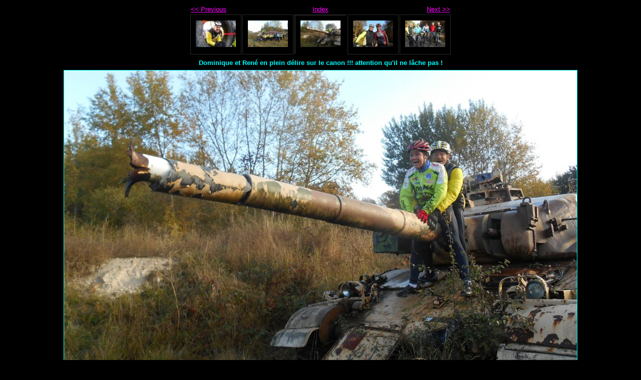

--- FILE ---
content_type: text/html
request_url: http://caupavillons1.chez-alice.fr/16FERTE2/dominiqueetrenenpleindliresurlecanonattentionquilnelchepas.html
body_size: 4180
content:
<!DOCTYPE html PUBLIC "-//W3C//DTD XHTML 1.0 Strict//EN" "http://www.w3.org/TR/xhtml1/DTD/xhtml1-strict.dtd">
<html xmlns="http://www.w3.org/1999/xhtml" xml:lang="en">
<head>
   <title>Dominique et René en plein délire sur le canon !!! attention qu'il ne lâche pas ! </title>
   <meta http-equiv="Content-Type" content="text/html; charset=utf-8" />
   <meta http-equiv="Generator" content="Web Album Generator 1.8.2; http://www.ornj.net/" />
   <link rel="prefetch" href="rencontresthibaultetphilippenosancienslicencisthibaultestfonddanslacomptitionmaintenantsurrouteetilobtientmmedebonsrsultats.jpg" />
   <link rel="stylesheet" type="text/css" href="main.css" />
</head>
<body>

<div id="navigation">
	<table>
	<tr class="textnavigation">
		<td class="previous"><span class="previous"><a href="oncherchedelinsoliteericnotregpsvanoustrouveraunvieuxchardassautenpleinchamps.html" title="Previous Photograph">&lt;&lt; Previous</a></span></td>
		<td class="index" colspan="3"><span class="index"><a href="index.html" title="Return to Index">Index</a></span></td>
		<td class="next"><span class="next"><a href="rencontresthibaultetphilippenosancienslicencisthibaultestfonddanslacomptitionmaintenantsurrouteetilobtientmmedebonsrsultats.html" title="Next Photograph">Next &gt;&gt;</a></span></td>
	</tr>
	<tr>
		<td class="thumbcell"><a href="quantraynaldcestsondomainelespneus.html"><img src="quantraynaldcestsondomainelespneus_small.jpg" title="quant à Raynald... c'est son domaine &quot;les pneus&quot; !!! " alt="quantraynaldcestsondomainelespneus_small.jpg" /></a></td>
		<td class="thumbcell"><a href="oncherchedelinsoliteericnotregpsvanoustrouveraunvieuxchardassautenpleinchamps.html"><img src="oncherchedelinsoliteericnotregpsvanoustrouveraunvieuxchardassautenpleinchamps_small.jpg" title="on cherche de l'insolite ? Eric notre &quot;GPS&quot; va nous trouver ça ! un vieux char d'assaut en plein champs !!! " alt="oncherchedelinsoliteericnotregpsvanoustrouveraunvieuxchardassautenpleinchamps_small.jpg" /></a></td>
		<td class="thumbcell selected"><img src="dominiqueetrenenpleindliresurlecanonattentionquilnelchepas_small.jpg" title="Dominique et René en plein délire sur le canon !!! attention qu'il ne lâche pas ! " alt="dominiqueetrenenpleindliresurlecanonattentionquilnelchepas_small.jpg" /></td>
		<td class="thumbcell"><a href="rencontresthibaultetphilippenosancienslicencisthibaultestfonddanslacomptitionmaintenantsurrouteetilobtientmmedebonsrsultats.html"><img src="rencontresthibaultetphilippenosancienslicencisthibaultestfonddanslacomptitionmaintenantsurrouteetilobtientmmedebonsrsultats_small.jpg" title="rencontres... Thibault et Philippe... nos anciens licenciés.... Thibault est à fond dans la compétition maintenant... sur route... et il obtient même de bons résultats...." alt="rencontresthibaultetphilippenosancienslicencisthibaultestfonddanslacomptitionmaintenantsurrouteetilobtientmmedebonsrsultats_small.jpg" /></a></td>
		<td class="thumbcell"><a href="ilstaientavecleurclubdesaintjeandelaruelleemmenparjeanclaudeleurprsidentpreneznotele4dcembreprochaincesontles3hvttdesaintjeandelaruelle.html"><img src="ilstaientavecleurclubdesaintjeandelaruelleemmenparjeanclaudeleurprsidentpreneznotele4dcembreprochaincesontles3hvttdesaintjeandelaruelle_small.jpg" title="ils étaient avec leur club de Saint Jean de la Ruelle emmené par Jean-Claude leur président... prenez-note le 4 décembre prochain ce sont les 3 H VTT de Saint Jean de la Ruelle" alt="ilstaientavecleurclubdesaintjeandelaruelleemmenparjeanclaudeleurprsidentpreneznotele4dcembreprochaincesontles3hvttdesaintjeandelaruelle_small.jpg" /></a></td>
	</tr>
	</table>
</div>

   <h1 class="title">Dominique et René en plein délire sur le canon !!! attention qu'il ne lâche pas ! </h1>
   <div id="photograph">
	<img src="dominiqueetrenenpleindliresurlecanonattentionquilnelchepas.jpg" title="Dominique et René en plein délire sur le canon !!! attention qu'il ne lâche pas ! " alt="dominiqueetrenenpleindliresurlecanonattentionquilnelchepas.jpg" />
   </div>
   <p class="footnote">Photo album created with <a href="http://www.ornj.net/">Web Album Generator</a></p>
</body>
</html>
